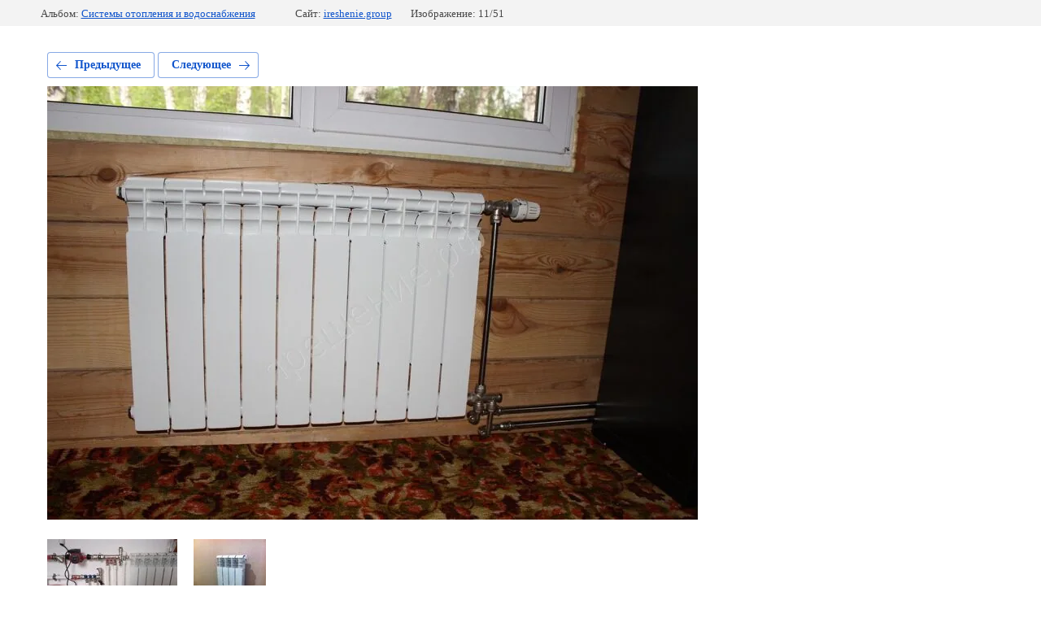

--- FILE ---
content_type: text/html; charset=utf-8
request_url: https://ireshenie.group/nashi-raboty-1/photo/img_6906
body_size: 2936
content:
			
	
	
	




	






	<!doctype html>
	<html lang="ru">
	<head>
		<meta charset="UTF-8">
		<meta name="robots" content="all"/>
		<title>Система отопления с применением труб из нержавеющей стали</title>
<!-- assets.top -->
<meta property="og:type" content="website">
<meta property="og:url" content="https://ireshenie.group/nashi-raboty-1/photo/img_6906">
<meta property="vk:app_id" content="yreshenie">
<meta name="twitter:card" content="summary">
<!-- /assets.top -->

		<meta http-equiv="Content-Type" content="text/html; charset=UTF-8" />
		<meta name="description" content="Система отопления с применением труб из нержавеющей стали" />
		<meta name="keywords" content="Система отопления с применением труб из нержавеющей стали" />
		<meta name="viewport" content="width=device-width, initial-scale=1.0, maximum-scale=1.0, user-scalable=no">
		<meta name="mailru-domain" content="rK1e2D2SJnwRExi1" />

            <!-- 46b9544ffa2e5e73c3c971fe2ede35a5 -->
            <script src='/shared/s3/js/lang/ru.js'></script>
            <script src='/shared/s3/js/common.min.js'></script>
        <link rel='stylesheet' type='text/css' href='/shared/s3/css/calendar.css' /><link rel='stylesheet' type='text/css' href='/shared/highslide-4.1.13/highslide.min.css'/>
<script type='text/javascript' src='/shared/highslide-4.1.13/highslide-full.packed.js'></script>
<script type='text/javascript'>
hs.graphicsDir = '/shared/highslide-4.1.13/graphics/';
hs.outlineType = null;
hs.showCredits = false;
hs.lang={cssDirection:'ltr',loadingText:'Загрузка...',loadingTitle:'Кликните чтобы отменить',focusTitle:'Нажмите чтобы перенести вперёд',fullExpandTitle:'Увеличить',fullExpandText:'Полноэкранный',previousText:'Предыдущий',previousTitle:'Назад (стрелка влево)',nextText:'Далее',nextTitle:'Далее (стрелка вправо)',moveTitle:'Передвинуть',moveText:'Передвинуть',closeText:'Закрыть',closeTitle:'Закрыть (Esc)',resizeTitle:'Восстановить размер',playText:'Слайд-шоу',playTitle:'Слайд-шоу (пробел)',pauseText:'Пауза',pauseTitle:'Приостановить слайд-шоу (пробел)',number:'Изображение %1/%2',restoreTitle:'Нажмите чтобы посмотреть картинку, используйте мышь для перетаскивания. Используйте клавиши вперёд и назад'};</script>
<link rel="icon" href="/favicon.ico" type="image/x-icon">

<!--s3_require-->
<link rel="stylesheet" href="/g/basestyle/1.0.1/gallery2/gallery2.css" type="text/css"/>
<link rel="stylesheet" href="/g/basestyle/1.0.1/gallery2/gallery2.blue.css" type="text/css"/>
<script type="text/javascript" src="/g/basestyle/1.0.1/gallery2/gallery2.js" async></script>
<link rel="stylesheet" href="/g/s3/lp/css//jquery.ui.datepicker.css" type="text/css"/>
<!--/s3_require-->

<!--s3_goal-->
<script src="/g/s3/goal/1.0.0/s3.goal.js"></script>
<script>new s3.Goal({map:{"1816302":{"goal_id":"1816302","object_id":"75850041","event":"submit","system":"metrika","label":"96184e0d6e238ae8","code":"anketa"},"1816502":{"goal_id":"1816502","object_id":"75849641","event":"submit","system":"metrika","label":"ed64b83ac26593ac","code":"anketa"},"1816702":{"goal_id":"1816702","object_id":"75849841","event":"submit","system":"metrika","label":"61929645d7160ae4","code":"anketa"}}, goals: [], ecommerce:[]});</script>
<!--/s3_goal-->

	</head>
	<body>
		<div class="g-page g-page-gallery2 g-page-gallery2--photo">

		
		
			<div class="g-panel g-panel--fill g-panel--no-rounded g-panel--fixed-top">
	<div class="g-gallery2-info ">
					<div class="g-gallery2-info__item">
				<div class="g-gallery2-info__item-label">Альбом:</div>
				<a href="/nashi-raboty-1/album/sistema-otopleniya" class="g-gallery2-info__item-value">Системы отопления и водоснабжения</a>
			</div>
				<div class="g-gallery2-info__item">
			<div class="g-gallery2-info__item-label">Сайт:</div>
			<a href="//ireshenie.group" class="g-gallery2-info__item-value">ireshenie.group</a>

			<div class="g-gallery2-info__item-label">Изображение: 11/51</div>
		</div>
	</div>
</div>
			<h1></h1>
			
										
										
			
			
			<a href="/nashi-raboty-1/photo/img-20180928-wa0008" class="g-button g-button--invert g-button--arr-left">Предыдущее</a>
			<a href="/nashi-raboty-1/photo/img_8379" class="g-button g-button--invert g-button--arr-right">Следующее</a>

			
			<div class="g-gallery2-preview ">
	<img src="/thumb/2/uOoVBl-4FhLoYtmGTvowMA/800r600/d/img_6906.jpg">
</div>

			
			<a href="/nashi-raboty-1/photo/img-20180928-wa0008" class="g-gallery2-thumb g-gallery2-thumb--prev">
	<span class="g-gallery2-thumb__image"><img src="/thumb/2/rrppKwyYXNOmBLuKHIMVHw/160r120/d/img-20180928-wa0008.jpg"></span>
	<span class="g-link g-link--arr-left">Предыдущее</span>
</a>
			
			<a href="/nashi-raboty-1/photo/img_8379" class="g-gallery2-thumb g-gallery2-thumb--next">
	<span class="g-gallery2-thumb__image"><img src="/thumb/2/hRJLcJvidTg8H8TzDu-kuA/160r120/d/img_8379_0.jpg"></span>
	<span class="g-link g-link--arr-right">Следующее</span>
</a>
			
			<div class="g-line"><a href="/nashi-raboty-1/album/sistema-otopleniya" class="g-button g-button--invert">Вернуться в галерею</a></div>

		
			</div>

	
<!-- assets.bottom -->
<!-- </noscript></script></style> -->
<script src="/my/s3/js/site.min.js?1769595681" ></script>
<script src="https://cp.onicon.ru/loader/5ab8c9c62866881c128b4591.js" data-auto async></script>
<!-- Yandex.Metrika counter -->
<script type="text/javascript">
    (function(m,e,t,r,i,k,a){
        m[i]=m[i]||function(){(m[i].a=m[i].a||[]).push(arguments)};
        m[i].l=1*new Date();
        k=e.createElement(t),a=e.getElementsByTagName(t)[0],k.async=1,k.src=r,a.parentNode.insertBefore(k,a)
    })(window, document,'script','//mc.yandex.ru/metrika/tag.js', 'ym');

    ym(64642807, 'init', {accurateTrackBounce:true, trackLinks:true, clickmap:true, params: {__ym: {isFromApi: 'yesIsFromApi'}}});
</script>
<noscript><div><img src="https://mc.yandex.ru/watch/64642807" style="position:absolute; left:-9999px;" alt="" /></div></noscript>
<!-- /Yandex.Metrika counter -->
<script >/*<![CDATA[*/
var megacounter_key="afd05ad92a41dcbce2fe1f59ea543ad7";
(function(d){
    var s = d.createElement("script");
    s.src = "//counter.megagroup.ru/loader.js?"+new Date().getTime();
    s.async = true;
    d.getElementsByTagName("head")[0].appendChild(s);
})(document);
/*]]>*/</script>
<script >/*<![CDATA[*/
$ite.start({"sid":1661102,"vid":1670567,"aid":1972505,"stid":4,"cp":21,"active":true,"domain":"ireshenie.group","lang":"ru","trusted":false,"debug":false,"captcha":3,"onetap":[{"provider":"vkontakte","provider_id":"51968168","code_verifier":"mNlmlNYW4YMMGjiZYzYZmEMWYNh5j5y2MZkNmDFDFZi"}]});
/*]]>*/</script>
<!-- /assets.bottom -->
</body>
	</html>


--- FILE ---
content_type: text/javascript
request_url: https://counter.megagroup.ru/afd05ad92a41dcbce2fe1f59ea543ad7.js?r=&s=1280*720*24&u=https%3A%2F%2Fireshenie.group%2Fnashi-raboty-1%2Fphoto%2Fimg_6906&t=%D0%A1%D0%B8%D1%81%D1%82%D0%B5%D0%BC%D0%B0%20%D0%BE%D1%82%D0%BE%D0%BF%D0%BB%D0%B5%D0%BD%D0%B8%D1%8F%20%D1%81%20%D0%BF%D1%80%D0%B8%D0%BC%D0%B5%D0%BD%D0%B5%D0%BD%D0%B8%D0%B5%D0%BC%20%D1%82%D1%80%D1%83%D0%B1%20%D0%B8%D0%B7%20%D0%BD%D0%B5%D1%80%D0%B6%D0%B0%D0%B2%D0%B5%D1%8E%D1%89%D0%B5%D0%B9%20%D1%81%D1%82%D0%B0%D0%BB%D0%B8&fv=0,0&en=1&rld=0&fr=0&callback=_sntnl1769653833982&1769653833982
body_size: 87
content:
//:1
_sntnl1769653833982({date:"Thu, 29 Jan 2026 02:30:34 GMT", res:"1"})